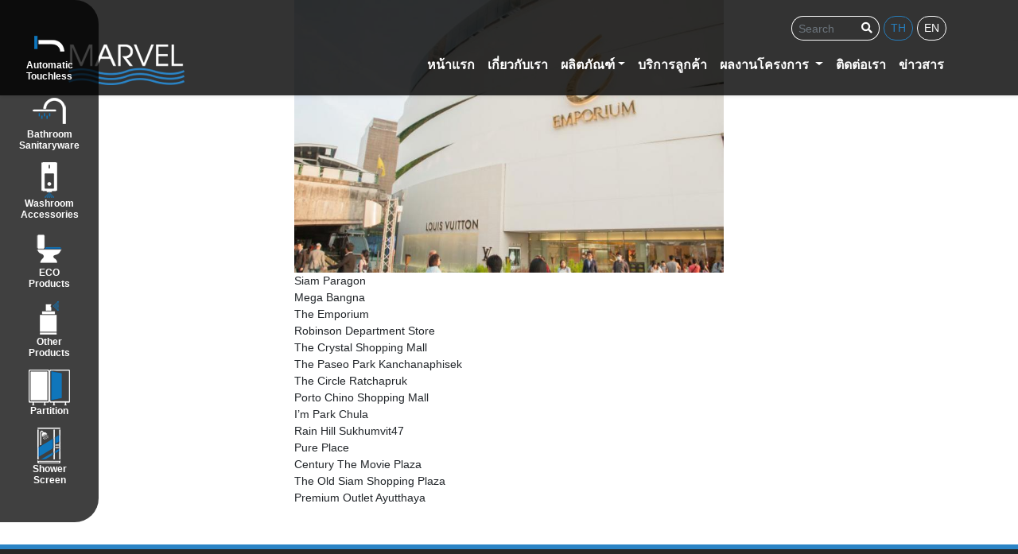

--- FILE ---
content_type: text/html; charset=UTF-8
request_url: https://www.marvelcompany.com/portfolio/the-emporium.html
body_size: 6347
content:
<!DOCTYPE html>
<html lang="th">

<head>
    <meta charset="UTF-8">
    <meta name="viewport" content="width=device-width,minimum-scale=1,initial-scale=1">
    <meta http-equiv="X-UA-Compatible" content="ie=edge">
    <title>Project Portfolio ห้างสรรพสินค้า The Emporium</title>
    <meta name=generator content="by http://iheredesign.com">
<link rel=alternate type="application/rss+xml" title="เมนู เครื่องเป่ามือ โปรโมชั่น ลดพิเศษ แจกทอง ก๊อกน้ำอัตโนมัติ hand dryer เป่ามือ เครื่องเป่ามือ ฟลัชวาล์วอัตโนมัติ เครื่องเป่ามืออัตโนมัติ Automatic handdryer เครื่องพ่นแอลกอฮอล์ โถชักโครก อ่างล้างหน้า ก๊อกน้ำ สุขภัณฑ์" href="https://www.marvelcompany.com/menu.rss">
<link rel=alternate type="application/rss+xml" title="ข่าวสาร" href="https://www.marvelcompany.com/news.rss">
<link rel=alternate type="application/rss+xml" title="Portfolio" href="https://www.marvelcompany.com/portfolio.rss">
<link rel=alternate type="application/rss+xml" title="Bathroom" href="https://www.marvelcompany.com/bathroom.rss">
<link rel=alternate type="application/rss+xml" title="Automatic" href="https://www.marvelcompany.com/automatic.rss">
<link rel=alternate type="application/rss+xml" title="Cleaning" href="https://www.marvelcompany.com/cleaning.rss">
<link rel=alternate type="application/rss+xml" title="Electric" href="https://www.marvelcompany.com/electric.rss">
<link rel=alternate type="application/rss+xml" title="Portfolios" href="https://www.marvelcompany.com/portfolios.rss">
<link rel=alternate type="application/rss+xml" title="Washroom" href="https://www.marvelcompany.com/washroom.rss">
<link rel=alternate type="application/rss+xml" title="Ecoproducts" href="https://www.marvelcompany.com/ecoproducts.rss">
<link rel=alternate type="application/rss+xml" title="Otherproducts" href="https://www.marvelcompany.com/otherproducts.rss">
<link rel=alternate type="application/rss+xml" title="Partition" href="https://www.marvelcompany.com/partition.rss">
<link rel=alternate type="application/rss+xml" title="Showerscreen" href="https://www.marvelcompany.com/showerscreen.rss">
<meta name=google-site-verification content="NASzaHZfNtSa9JxdfvxbywlINDluL3HgQLImaLPzGpo">
<meta name=description content="Siam Paragon Mega Bangna The Emporium Robinson Department Store The Crystal Shopping Mall The Paseo Park Kanchanaphisek The Circle Ratchapruk Porto Chino Shopping Mall I rsquo;m Park Chula Rain Hill Sukhumvit47 Pure Place Century The Movie Plaza The Old Siam Shopping Plaza Premium Outlet Ayutthaya">
<meta name=keywords content="The Emporium">
<link rel=image_src href="https://www.marvelcompany.com/datas/document/picture-21-62.jpg">
<meta property="og:image" content="https://www.marvelcompany.com/datas/document/picture-21-62.jpg">
<meta property="og:url" content="https://www.marvelcompany.com/portfolio/the-emporium.html">
<meta property="og:title" content="{LNG_PORTFOLIO} ห้างสรรพสินค้า The Emporium">
<meta property="og:site_name" content="เครื่องเป่ามือ โปรโมชั่น ลดพิเศษ แจกทอง ก๊อกน้ำอัตโนมัติ hand dryer เป่ามือ เครื่องเป่ามือ ฟลัชวาล์วอัตโนมัติ เครื่องเป่ามืออัตโนมัติ Automatic handdryer เครื่องพ่นแอลกอฮอล์ โถชักโครก อ่างล้างหน้า ก๊อกน้ำ สุขภัณฑ์">
<meta property="og:type" content="article">

    <link rel="apple-touch-icon" sizes="57x57" href="https://www.marvelcompany.com/favicon/apple-icon-57x57.png">
    <link rel="apple-touch-icon" sizes="60x60" href="https://www.marvelcompany.com/favicon/apple-icon-60x60.png">
    <link rel="apple-touch-icon" sizes="72x72" href="https://www.marvelcompany.com/favicon/apple-icon-72x72.png">
    <link rel="apple-touch-icon" sizes="76x76" href="https://www.marvelcompany.com/favicon/apple-icon-76x76.png">
    <link rel="apple-touch-icon" sizes="114x114" href="https://www.marvelcompany.com/favicon/apple-icon-114x114.png">
    <link rel="apple-touch-icon" sizes="120x120" href="https://www.marvelcompany.com/favicon/apple-icon-120x120.png">
    <link rel="apple-touch-icon" sizes="144x144" href="https://www.marvelcompany.com/favicon/apple-icon-144x144.png">
    <link rel="apple-touch-icon" sizes="152x152" href="https://www.marvelcompany.com/favicon/apple-icon-152x152.png">
    <link rel="apple-touch-icon" sizes="180x180" href="https://www.marvelcompany.com/favicon/apple-icon-180x180.png">
    <link rel="icon" type="image/png" sizes="192x192"  href="https://www.marvelcompany.com/favicon/android-icon-192x192.png">
    <link rel="icon" type="image/png" sizes="32x32" href="https://www.marvelcompany.com/favicon/favicon-32x32.png">
    <link rel="icon" type="image/png" sizes="96x96" href="https://www.marvelcompany.com/favicon/favicon-96x96.png">
    <link rel="icon" type="image/png" sizes="16x16" href="https://www.marvelcompany.com/favicon/favicon-16x16.png">
    <link rel="manifest" href="https://www.marvelcompany.com/favicon/manifest.json">
    <meta name="msapplication-TileColor" content="#ffffff">
    <meta name="msapplication-TileImage" content="https://www.marvelcompany.com/favicon/ms-icon-144x144.png">
    <meta name="theme-color" content="#ffffff">

    <link rel="stylesheet" href="https://www.marvelcompany.com/theme/marvel/asset/uikit-3.2.2/dist/css/uikit.css?v=20200220">
    <link rel="stylesheet" href="https://www.marvelcompany.com/theme/marvel/asset/bootstrap/css/bootstrap.css?v=20200220">
    <link rel="stylesheet" href="https://www.marvelcompany.com/theme/marvel/asset/fontawesome/css/all.min.css?v=20200220">
    <link rel="stylesheet" href="https://www.marvelcompany.com/theme/marvel/asset/swiper/package/css/swiper.css?v=20200220">

    <link rel="stylesheet" href="https://www.marvelcompany.com/theme/marvel/css.css?v=20200220">
    <link rel="stylesheet" href="https://www.marvelcompany.com/theme/marvel/css/style.css?v=20200220">


    <script src="https://www.marvelcompany.com/theme/marvel/js/modernizr.js?v=20200220"></script>
    <script src="https://www.marvelcompany.com/theme/marvel/js/jquery.min.js?v=20200220"></script>
    <script src="https://www.marvelcompany.com/theme/marvel/js/lazyload.min.js?v=20200220"></script>
    <script src="https://www.marvelcompany.com/theme/marvel/asset/bootstrap/js/bootstrap.min.js?v=20200220"></script>
    <script src="https://www.marvelcompany.com/theme/marvel/asset/swiper/package/js/swiper.min.js?v=20200220"></script>
    <script src="https://www.marvelcompany.com/theme/marvel/asset/swiper/swiper.thumbnails.js?v=20200220"></script>

    <script src="https://www.marvelcompany.com/theme/marvel/asset/uikit-3.2.2/dist/js/uikit.min.js?v=20200220" defer="defer"></script>
    <script src="https://www.marvelcompany.com/theme/marvel/asset/uikit-3.2.2/dist/js/uikit-icons.min.js?v=20200220" defer="defer"></script>

    <script src="https://www.marvelcompany.com/theme/marvel/js/jquery.js?v=20200220"></script>
    <script src="https://www.marvelcompany.com/theme/marvel/js/main.js?v=20200220"></script>
    

    <script>window.FIRST_MODULE = "home";
changeLanguage("th,en");</script>
    
    <script>(function(w,d,s,l,i){w[l]=w[l]||[];w[l].push({'gtm.start':
    new Date().getTime(),event:'gtm.js'});var f=d.getElementsByTagName(s)[0],
    j=d.createElement(s),dl=l!='dataLayer'?'&l='+l:'';j.async=true;j.src=
    'https://www.googletagmanager.com/gtm.js?id='+i+dl;f.parentNode.insertBefore(j,f);
    })(window,document,'script','dataLayer','GTM-TQ745TC');</script>
    
</head>

<body>

    

    
    <noscript>
        <iframe src="https://www.googletagmanager.com/ns.html?id=GTM-TQ745TC" height="0" width="0" style="display:none;visibility:hidden"></iframe>
    </noscript>
    
    <div class="topmenu bg-dark">
        <div class="container">
            <div class="row">
                <div class="col"></div>
                <div class="col-auto">
                    <form id="search-form" class="form-inline" method="get" action="https://www.marvelcompany.com/search.html" enctype="application/x-www-form-urlencoded" style="width: 200px;">
                        <label for="q" class="sr-only">Search</label>
                        <div class="form-group">
                            <input type="text" class="form-control form-control-sm" name="q" placeholder="Search">
                        </div>
                        <div class="form-group">
                            <button type="submit" class="btn btn-primary btn-sm"><i class="fas fa-search"></i></button>
                        </div>
                        

                        <div class="form-group">
                            <a id="lang_th" class="text-uppercase languages active" title="th" href="index.php?lang=th">th</a><a id="lang_en" class="text-uppercase languages" title="en" href="index.php?lang=en">en</a>
                        </div>
                    </form>
                </div>
            </div>
        </div>
    </div>
    <nav class="mainmenu navbar navbar-expand-lg navbar-dark bg-dark shadow-sm">
        <div class="container">
            <a class="navbar-brand" href="https://www.marvelcompany.com/"><img src="https://www.marvelcompany.com/datas/image/logo.png" class="img-fluid lazy" alt="MARVEL LOGO"></a>
            <a href="#" class="navbar-brand font-weight-bold d-block d-lg-none"></a>
            <button type="button" data-toggle="collapse" data-target="#navbarContent" aria-controls="navbars" aria-expanded="false" aria-label="Toggle navigation" class="navbar-toggler">
                <span class="navbar-toggler-icon"></span>
            </button>
            <div id="navbarContent" class="collapse navbar-collapse">
                <ul class="navbar-nav ml-auto">
                    
                    <li class="nav-item"><a href="https://www.marvelcompany.com/" class="nav-link">หน้าแรก</a></li>
                    <li class="nav-item"><a href="https://www.marvelcompany.com/aboutus.html" class="nav-link ">เกี่ยวกับเรา</a></li>
                    <li class="nav-item dropdown megamenu"><a id="megamneu" href="https://www.marvelcompany.com/products.html" aria-haspopup="true" aria-expanded="false" class="nav-link dropdown-toggle ">ผลิตภัณฑ์</a>
                        <div aria-labelledby="megamneu" class="dropdown-menu border-0 p-0 m-0">
                            <div class="container">
                                <div class="row bg-blue rounded-0 m-0 shadow-sm">
                                    <div class="col-12">
                                        <div class="p-4">
                                            <div class="row">
                                                <div class="col-lg col-sm-12 mb-4">
                                                    <h2 class="fs-16 fw-7">สุขภัณฑ์อัตโนมัติไร้สัมผัส</h2>
                                                    <ul class="list-unstyled">
                                                        <li class="nav-item"><a href="https://www.marvelcompany.com/automatic/19.html" class="nav-link text-small pb-0 ">สินค้าใหม่ ก๊อกน้ำอัตโนมัติ เครื่องเป่ามือ</a></li><li class="nav-item"><a href="https://www.marvelcompany.com/automatic/2.html" class="nav-link text-small pb-0 ">ก๊อกน้ำอัตโนมัติ</a></li><li class="nav-item"><a href="https://www.marvelcompany.com/automatic/1.html" class="nav-link text-small pb-0 ">ก๊อกน้ำและเครื่องจ่ายสบู่อัตโนมัติ</a></li><li class="nav-item"><a href="https://www.marvelcompany.com/automatic/3.html" class="nav-link text-small pb-0 ">ก๊อกน้ำอัตโนมัติแบบติดผนัง</a></li><li class="nav-item"><a href="https://www.marvelcompany.com/automatic/4.html" class="nav-link text-small pb-0 ">ฟลัชวาล์วอัตโนมัติ</a></li><li class="nav-item"><a href="https://www.marvelcompany.com/automatic/5.html" class="nav-link text-small pb-0 ">เครื่องตั้งเวลาเปิดปิดอัตโนมัติ</a></li><li class="nav-item"><a href="https://www.marvelcompany.com/automatic/6.html" class="nav-link text-small pb-0 ">โถปัสสาวะชายอัตโนมัติ</a></li><li class="nav-item"><a href="https://www.marvelcompany.com/automatic/7.html" class="nav-link text-small pb-0 ">เครื่องเป่ามืออัตโนมัติ</a></li><li class="nav-item"><a href="https://www.marvelcompany.com/automatic/8.html" class="nav-link text-small pb-0 ">เครื่องเป่ามือพลังแรงลม 1 ทิศทาง</a></li><li class="nav-item"><a href="https://www.marvelcompany.com/automatic/9.html" class="nav-link text-small pb-0 ">เครื่องเป่ามือพลังแรงลม 2 ทิศทาง</a></li><li class="nav-item"><a href="https://www.marvelcompany.com/automatic/10.html" class="nav-link text-small pb-0 ">เครื่องเป่าผม</a></li><li class="nav-item"><a href="https://www.marvelcompany.com/automatic/11.html" class="nav-link text-small pb-0 ">เครื่องกดสบู่อัตโนมัติ</a></li><li class="nav-item"><a href="https://www.marvelcompany.com/automatic/12.html" class="nav-link text-small pb-0 ">เครื่องพ่นแอลกอฮอล์อัตโนมัติ</a></li><li class="nav-item"><a href="https://www.marvelcompany.com/automatic/17.html" class="nav-link text-small pb-0 ">เครื่องจ่ายแอลกอฮอล์อัตโนมัติ</a></li><li class="nav-item"><a href="https://www.marvelcompany.com/automatic/13.html" class="nav-link text-small pb-0 ">เครื่องจ่ายน้ำยาฆ่าเชื้ออัตโนมัติ</a></li><li class="nav-item"><a href="https://www.marvelcompany.com/automatic/14.html" class="nav-link text-small pb-0 ">เครื่องพ่นสเปรย์น้ำหอมอัตโนมัติ</a></li><li class="nav-item"><a href="https://www.marvelcompany.com/automatic/15.html" class="nav-link text-small pb-0 ">เครื่องจ่ายกระดาษเช็ดมืออัตโนมัติ</a></li><li class="nav-item"><a href="https://www.marvelcompany.com/automatic/16.html" class="nav-link text-small pb-0 ">ถังขยะอัตโนมัติ (สแตนเลส)</a></li><li class="nav-item"><a href="https://www.marvelcompany.com/automatic/18.html" class="nav-link text-small pb-0 ">อุปกรณ์ห้องน้ำซ่อนหลังกระจก</a></li>
                                                    </ul>
                                                </div>
                                                <div class="col-lg col-sm-12 mb-4">
                                                    <h2 class="fs-16 fw-7">เครื่องสุขภัณฑ์สำหรับห้องน้ำ</h2>
                                                    <ul class="list-unstyled">
                                                        <li class="nav-item"><a href="https://www.marvelcompany.com/bathroom/1.html" class="nav-link text-small pb-0 ">โถชักโครกเซรามิก</a></li><li class="nav-item"><a href="https://www.marvelcompany.com/bathroom/2.html" class="nav-link text-small pb-0 ">โถสุขภัณฑ์อัตโนมัติ, ฝารองนั่งแบบใช้ไฟฟ้าและไม่ใช้ไฟฟ้า</a></li><li class="nav-item"><a href="https://www.marvelcompany.com/bathroom/20.html" class="nav-link text-small pb-0 ">ฝารองนั่งโถสุขภัณฑ์</a></li><li class="nav-item"><a href="https://www.marvelcompany.com/bathroom/3.html" class="nav-link text-small pb-0 ">อ่างล้างหน้าเซรามิก</a></li><li class="nav-item"><a href="https://www.marvelcompany.com/bathroom/4.html" class="nav-link text-small pb-0 ">โถปัสสาวะชาย</a></li><li class="nav-item"><a href="https://www.marvelcompany.com/bathroom/21.html" class="nav-link text-small pb-0 ">ตู้เฟอร์นิเจอร์ใต้อ่างล้างหน้า</a></li><li class="nav-item"><a href="https://www.marvelcompany.com/bathroom/5.html" class="nav-link text-small pb-0 ">ก๊อกเดี่ยว</a></li><li class="nav-item"><a href="https://www.marvelcompany.com/bathroom/6.html" class="nav-link text-small pb-0 ">ก๊อกผสม</a></li><li class="nav-item"><a href="https://www.marvelcompany.com/bathroom/7.html" class="nav-link text-small pb-0 ">ก๊อกกดหยุด</a></li><li class="nav-item"><a href="https://www.marvelcompany.com/bathroom/8.html" class="nav-link text-small pb-0 ">ก๊อกอเนกประสงค์</a></li><li class="nav-item"><a href="https://www.marvelcompany.com/bathroom/9.html" class="nav-link text-small pb-0 ">ฟลัชวาล์ว</a></li><li class="nav-item"><a href="https://www.marvelcompany.com/bathroom/10.html" class="nav-link text-small pb-0 ">ฝักบัวสายอ่อน</a></li><li class="nav-item"><a href="https://www.marvelcompany.com/bathroom/11.html" class="nav-link text-small pb-0 ">ฝักบัวก้านแข็ง</a></li><li class="nav-item"><a href="https://www.marvelcompany.com/bathroom/12.html" class="nav-link text-small pb-0 ">ชุดราวเลื่อน</a></li><li class="nav-item"><a href="https://www.marvelcompany.com/bathroom/13.html" class="nav-link text-small pb-0 ">เรนชาวเวอร์</a></li><li class="nav-item"><a href="https://www.marvelcompany.com/bathroom/14.html" class="nav-link text-small pb-0 ">ชุดฉีดชำระพร้อมสายและขอแขวน</a></li><li class="nav-item"><a href="https://www.marvelcompany.com/bathroom/22.html" class="nav-link text-small pb-0 ">สินค้าสแตนเลส</a></li><li class="nav-item"><a href="https://www.marvelcompany.com/bathroom/15.html" class="nav-link text-small pb-0 ">สะดืออ่างล้างหน้า</a></li><li class="nav-item"><a href="https://www.marvelcompany.com/bathroom/16.html" class="nav-link text-small pb-0 ">ท่อน้ำทิ้ง</a></li><li class="nav-item"><a href="https://www.marvelcompany.com/bathroom/17.html" class="nav-link text-small pb-0 ">วาล์วเปิด-ปิดน้ำ</a></li><li class="nav-item"><a href="https://www.marvelcompany.com/bathroom/18.html" class="nav-link text-small pb-0 ">สายน้ำดี</a></li><li class="nav-item"><a href="https://www.marvelcompany.com/bathroom/19.html" class="nav-link text-small pb-0 ">ตะแกรงกันกลิ่น</a></li>
                                                    </ul>
                                                </div>
                                                <div class="col-lg col-sm-12 mb-4">
                                                    <h2 class="fs-16 fw-7">อุปกรณ์เสริมสำหรับห้องน้ำ</h2>
                                                    <ul class="list-unstyled">
                                                        <li class="nav-item"><a href="https://www.marvelcompany.com/washroom/1.html" class="nav-link text-small pb-0 ">ที่ใส่กระดาษเช็ดมือพร้อมถังขยะ</a></li><li class="nav-item"><a href="https://www.marvelcompany.com/washroom/2.html" class="nav-link text-small pb-0 ">ที่ใส่กระดาษชำระ</a></li><li class="nav-item"><a href="https://www.marvelcompany.com/washroom/3.html" class="nav-link text-small pb-0 ">ถังขยะสแตนเลส</a></li><li class="nav-item"><a href="https://www.marvelcompany.com/washroom/4.html" class="nav-link text-small pb-0 ">อุปกรณ์สแตนเลสในห้องน้ำ</a></li><li class="nav-item"><a href="https://www.marvelcompany.com/washroom/5.html" class="nav-link text-small pb-0 ">อุปกรณ์เซรามิกในห้องน้ำ</a></li><li class="nav-item"><a href="https://www.marvelcompany.com/washroom/6.html" class="nav-link text-small pb-0 ">ที่กดสบู่</a></li><li class="nav-item"><a href="https://www.marvelcompany.com/washroom/11.html" class="nav-link text-small pb-0 ">อุปกรณ์พลาสติกในห้องน้ำ</a></li><li class="nav-item"><a href="https://www.marvelcompany.com/washroom/7.html" class="nav-link text-small pb-0 ">กระจกส่องหน้า</a></li><li class="nav-item"><a href="https://www.marvelcompany.com/washroom/8.html" class="nav-link text-small pb-0 ">ราวทรงตัว</a></li><li class="nav-item"><a href="https://www.marvelcompany.com/washroom/9.html" class="nav-link text-small pb-0 ">ราวทรงตัวหุ้มไนล่อน</a></li><li class="nav-item"><a href="https://www.marvelcompany.com/washroom/10.html" class="nav-link text-small pb-0 ">ถาดรองเปลี่ยนผ้าอ้อมเด็ก</a></li>
                                                    </ul>
                                                </div>
                                                <div class="col-lg col-sm-12 mb-4">
                                                    <h2 class="fs-16 fw-7">สุขภัณฑ์รักษ์น้ำ</h2>
                                                    <ul class="list-unstyled">
                                                        <li class="nav-item"><a href="https://www.marvelcompany.com/ecoproducts/1.html" class="nav-link text-small pb-0 ">สุขภัณฑ์รักษ์น้ำ</a></li>
                                                    </ul>
                                                </div>
                                                <div class="col-lg col-sm-12 mb-4">
                                                    <h2 class="fs-16 fw-7">ผลิตภัณฑ์อื่นๆ</h2>
                                                    <ul class="list-unstyled">
                                                        <li class="nav-item"><a href="https://www.marvelcompany.com/otherproducts/5.html" class="nav-link text-small pb-0 ">ปุ่มทางเดินคนตาบอด</a></li><li class="nav-item"><a href="https://www.marvelcompany.com/otherproducts/1.html" class="nav-link text-small pb-0 ">เครื่องดักแมลง</a></li><li class="nav-item"><a href="https://www.marvelcompany.com/otherproducts/2.html" class="nav-link text-small pb-0 ">แอลกอฮอล์ น้ำยาฆ่าเชื้อ</a></li><li class="nav-item"><a href="https://www.marvelcompany.com/otherproducts/3.html" class="nav-link text-small pb-0 ">สเปรย์น้ำหอมปรับอากาศ</a></li><li class="nav-item"><a href="https://www.marvelcompany.com/otherproducts/4.html" class="nav-link text-small pb-0 ">รีโมทปรับระยะเซ็นเซอร์</a></li>
                                                    </ul>
                                                </div>
                                                <div class="col-lg col-sm-12 mb-4">
                                                    <h2 class="fs-16 fw-7">พาทิชั่น</h2>
                                                    <ul class="list-unstyled">
                                                        <li class="nav-item"><a href="https://www.marvelcompany.com/partition/1.html" class="nav-link text-small pb-0 ">HPL (High Pressure Laminate)</a></li><li class="nav-item"><a href="https://www.marvelcompany.com/partition/2.html" class="nav-link text-small pb-0 ">MFF (Melamine Face Foam)</a></li><li class="nav-item"><a href="https://www.marvelcompany.com/partition/3.html" class="nav-link text-small pb-0 ">อุปกรณ์ต่าง ๆ</a></li>
                                                    </ul>
                                                </div>
                                                <div class="col-lg col-sm-12 mb-4">
                                                    <h2 class="fs-16 fw-7">ฉากกั้นห้องน้ำ</h2>
                                                    <ul class="list-unstyled">
                                                        <li class="nav-item"><a href="https://www.marvelcompany.com/showerscreen/1.html" class="nav-link text-small pb-0 ">บานสวิง</a></li><li class="nav-item"><a href="https://www.marvelcompany.com/showerscreen/2.html" class="nav-link text-small pb-0 ">บานเลื่อน</a></li><li class="nav-item"><a href="https://www.marvelcompany.com/showerscreen/3.html" class="nav-link text-small pb-0 ">บานเลื่อนเปลือย</a></li><li class="nav-item"><a href="https://www.marvelcompany.com/showerscreen/4.html" class="nav-link text-small pb-0 ">บานฟิกซ์เดี่ยว</a></li><li class="nav-item"><a href="https://www.marvelcompany.com/showerscreen/5.html" class="nav-link text-small pb-0 ">อุปกรณ์ต่าง ๆ</a></li>
                                                    </ul>
                                                </div>
                                            </div>
                                        </div>
                                    </div>
                                </div>
                            </div>
                        </div>
                    </li>
                    <li class="nav-item"><a href="https://www.marvelcompany.com/customercare.html" class="nav-link ">บริการลูกค้า</a></li>
                    <li class="nav-item dropdown">
                        <a class="nav-link dropdown-toggle" href="#" id="reference" role="button" data-toggle="dropdown" aria-haspopup="true" aria-expanded="false">
                            ผลงานโครงการ
                        </a>
                        <div class="dropdown-menu bg-blue border-radius-0" aria-labelledby="reference">
                            <a class="dropdown-item" href="https://www.marvelcompany.com/portfolios.html">ผลงานพิเศษ</a>
                            <a class="dropdown-item" href="https://www.marvelcompany.com/portfolio.html">ผลงานทั่วไป</a>
                        </div>
                    </li>
                    <li class="nav-item"><a href="https://www.marvelcompany.com/contactus.html" class="nav-link ">ติดต่อเรา</a></li>
                    <li class="nav-item"><a href="https://www.marvelcompany.com/news.html" class="nav-link ">ข่าวสาร</a></li>
                </ul>
            </div>
        </div>
    </nav>

    <div id="document-view" class="main">
    <div class="container">
        <div class="row">
            <div class="col-md-6 offset-md-3 mb-5">
                <img src="https://www.marvelcompany.com/datas/document/picture-21-62.jpg" class="img-fluid" alt="">
                Siam Paragon<br>
Mega Bangna<br>
The Emporium<br>
Robinson Department Store<br>
The Crystal Shopping Mall<br>
The Paseo Park Kanchanaphisek<br>
The Circle Ratchapruk<br>
Porto Chino Shopping Mall<br>
I&rsquo;m Park Chula<br>
Rain Hill Sukhumvit47<br>
Pure Place<br>
Century The Movie Plaza<br>
The Old Siam Shopping Plaza<br>
Premium Outlet Ayutthaya
            </div>
        </div>
    </div>
</div>


    <script type="application/ld+json">
        {
            "@context": "http://schema.org",
            "@type": "NewsArticle",
            "mainEntityOfPage": {
                "@type": "WebPage",
                "@id": "https://www.marvelcompany.com/portfolio/the-emporium.html"
            },
            "headline": "The Emporium",
            "image": [
                "{IMG}"
            ],
            "datePublished": "2020-03-18T00:00:00+0700",
            "dateModified": "2020-03-18T17:47:40+0700",
            "author": {
                "@type": "Person",
                "name": "Admin"
            },
            "publisher": {
                "@type": "Organization",
                "name": "บริษัท มาร์เวล เทคโนโลยี จำกัด",
                "logo": {
                    "@type": "ImageObject",
                    "url": "https://www.marvelcompany.com/datas/image/logo.png"
                }
            },
            "description": "Siam Paragon Mega Bangna The Emporium Robinson Department Store The Crystal Shopping Mall The Paseo Park Kanchanaphisek The Circle Ratchapruk Porto Chino Shopping Mall I rsquo;m Park Chula Rain Hill Sukhumvit47 Pure Place Century The Movie Plaza The Old Siam Shopping Plaza Premium Outlet Ayutthaya"
        }
    </script>

    <footer>
        <div class="footer-1">
            <div class="container">
                <div class="row">
                    <div class="col-md-2">
                        <img src="https://www.marvelcompany.com/datas/image/logomini.png" class="img-fluid lazy" alt="LOGO">
                    </div>
                    <div class="col-md-6">
                        <address>
                            บริษัท มาร์เวล เทคโนโลยี จำกัด (สำนักงานใหญ่)<br>
                            <strong>ที่อยู่.</strong> 8,10 ซอยติวานนท์ 14 ต.ตลาดขวัญ อ.เมืองนนทบุรี จ.นนทบุรี 11000
                        </address>
                        <p>
                            <strong>โทร.</strong> 0-2978-5650-2 <strong>อีเมล์.</strong> sales@marvelcompany.com<br>
                            www.marvelcompany.com
                        </p>
                        <p>
                            <strong>ศูนย์รับเรื่อง.</strong> 081-444-4111, 091-119-8295
                        </p>
                        <p>
                            <strong>ศูนย์รับเรื่อง.</strong> 091-119-8303, 091-119-8292, 091-120-2557
                        </p>
                    </div>
                    <div class="col-md-4">
                        <ul class="list-unstyled line-id">
                            <li>
                                <img src="https://marvelcompany.com/theme/marvel/img/iiccoonn-lineeeee.png" class="img-fluid lazy" alt="Line QR">
                            </li>
                            <li>
                                <strong>Line ID</strong><br>
                                <a href="https://line.me/ti/p/~marvel-company">marvel-company</a>
                            </li>
                            <br><br><br><li>
                                <img src="https://marvelcompany.com/theme/marvel/img/iiccoonn-faceboooook.png" class="img-fluid lazy" alt="Line QR"><br>
                            </li>
                            <li>
                                <strong>Facebook</strong><br>
                                <a href="https://www.facebook.com/pages/category/Merchandising-Service/Marvel-Technology-Thailand-100103985028785/">Marvel Technology Thailand</a>
                            </li>
                            <br><br><br><li>
                                <img src="https://marvelcompany.com/theme/marvel/img/iiccoonn-iigg.png" class="img-fluid lazy" alt="Line QR">
                            </li>
                            <li>
                                <strong>Instagram</strong><br>
                                <a href="https://www.instagram.com/marveltechnology_thailand/">Marvel Technology Thailand</a>
                            </li>
                        </ul>
                    </div>
                </div>
            </div>
        </div>
        <div class="footer-2">
            <div class="container">
                <div class="row">
                    <div class="col-md-12 text-center">
                        Copyright © 2019 MARVEL COMPANY
                    </div>
                </div>
            </div>
        </div>
    </footer>

    <div class="switcher-wrapper">
        <ul class="list-unstyled">
            <li class="active">
                <h3 class="fs-12">
                    <i class="icon icon-p-1"></i>
                    <strong>Automatic</strong> Touchless
                </h3>
                <div class="wrap-popup column2">
                    <div class="popup" style="display: none;">
                        <div class="row">
                            <div class="col-md-12">
                                <h3 class="fs-12"><strong>สุขภัณฑ์อัตโนมัติไร้สัมผัส</strong></h3>
                                <ul class="list-unstyled">
                                    <li><a href="https://www.marvelcompany.com/automatic/19.html">สินค้าใหม่</a></li><li><a href="https://www.marvelcompany.com/automatic/2.html">ก๊อกน้ำอัตโนมัติ</a></li><li><a href="https://www.marvelcompany.com/automatic/1.html">ก๊อกน้ำและเครื่องจ่ายสบู่อัตโนมัติ</a></li><li><a href="https://www.marvelcompany.com/automatic/3.html">ก๊อกน้ำอัตโนมัติแบบติดผนัง</a></li><li><a href="https://www.marvelcompany.com/automatic/4.html">ฟลัชวาล์วอัตโนมัติ</a></li><li><a href="https://www.marvelcompany.com/automatic/5.html">เครื่องตั้งเวลาเปิดปิดอัตโนมัติ</a></li><li><a href="https://www.marvelcompany.com/automatic/6.html">โถปัสสาวะชายอัตโนมัติ</a></li><li><a href="https://www.marvelcompany.com/automatic/7.html">เครื่องเป่ามืออัตโนมัติ</a></li><li><a href="https://www.marvelcompany.com/automatic/8.html">เครื่องเป่ามือพลังแรงลม 1 ทิศทาง</a></li><li><a href="https://www.marvelcompany.com/automatic/9.html">เครื่องเป่ามือพลังแรงลม 2 ทิศทาง</a></li><li><a href="https://www.marvelcompany.com/automatic/10.html">เครื่องเป่าผม</a></li><li><a href="https://www.marvelcompany.com/automatic/11.html">เครื่องกดสบู่อัตโนมัติ</a></li><li><a href="https://www.marvelcompany.com/automatic/12.html">เครื่องพ่นแอลกอฮอล์อัตโนมัติ</a></li><li><a href="https://www.marvelcompany.com/automatic/17.html">เครื่องจ่ายแอลกอฮอล์อัตโนมัติ</a></li><li><a href="https://www.marvelcompany.com/automatic/13.html">เครื่องจ่ายน้ำยาฆ่าเชื้ออัตโนมัติ</a></li><li><a href="https://www.marvelcompany.com/automatic/14.html">เครื่องพ่นสเปรย์น้ำหอมอัตโนมัติ</a></li><li><a href="https://www.marvelcompany.com/automatic/15.html">เครื่องจ่ายกระดาษเช็ดมืออัตโนมัติ</a></li><li><a href="https://www.marvelcompany.com/automatic/16.html">ถังขยะอัตโนมัติ (สแตนเลส)</a></li><li><a href="https://www.marvelcompany.com/automatic/18.html">อุปกรณ์ห้องน้ำซ่อนหลังกระจก</a></li>
                                </ul>
                            </div>
                        </div>
                    </div>
                </div>
            </li>
            <li>
                <h3 class="fs-12">
                    <i class="icon icon-p-2"></i>
                    <strong>Bathroom</strong> Sanitaryware
                </h3>
                <div class="wrap-popup column2">
                    <div class="popup" style="display: none;">
                        <div class="row">
                            <div class="col-md-12">
                                <h3 class="fs-12"><strong>เครื่องสุขภัณฑ์สำหรับห้องน้ำ</strong></h3>
                                <ul class="list-unstyled">
                                    <li><a href="https://www.marvelcompany.com/bathroom/1.html">โถสุขภัณฑ์เซรามิก</a></li><li><a href="https://www.marvelcompany.com/bathroom/2.html">โถสุขภัณฑ์อัตโนมัติ, ฝารองนั่งแบบใช้ไฟฟ้าและไม่ใช้ไฟฟ้า</a></li><li><a href="https://www.marvelcompany.com/bathroom/20.html">ฝารองนั่งโถสุขภัณฑ์</a></li><li><a href="https://www.marvelcompany.com/bathroom/3.html">อ่างล้างหน้าเซรามิก</a></li><li><a href="https://www.marvelcompany.com/bathroom/4.html">โถปัสสาวะชาย</a></li><li><a href="https://www.marvelcompany.com/bathroom/21.html">ตู้เฟอร์นิเจอร์ใต้อ่างล้างหน้า</a></li><li><a href="https://www.marvelcompany.com/bathroom/5.html">ก๊อกเดี่ยว</a></li><li><a href="https://www.marvelcompany.com/bathroom/6.html">ก๊อกผสม</a></li><li><a href="https://www.marvelcompany.com/bathroom/7.html">ก๊อกกดหยุด</a></li><li><a href="https://www.marvelcompany.com/bathroom/8.html">ก๊อกอเนกประสงค์</a></li><li><a href="https://www.marvelcompany.com/bathroom/9.html">ฟลัชวาล์ว</a></li><li><a href="https://www.marvelcompany.com/bathroom/10.html">ฝักบัวสายอ่อน</a></li><li><a href="https://www.marvelcompany.com/bathroom/11.html">ฝักบัวก้านแข็ง</a></li><li><a href="https://www.marvelcompany.com/bathroom/12.html">ชุดราวเลื่อน</a></li><li><a href="https://www.marvelcompany.com/bathroom/13.html">เรนชาวเวอร์</a></li><li><a href="https://www.marvelcompany.com/bathroom/14.html">ชุดฉีดชำระ</a></li><li><a href="https://www.marvelcompany.com/bathroom/22.html">สินค้าสแตนเลส</a></li><li><a href="https://www.marvelcompany.com/bathroom/15.html">สะดืออ่าง</a></li><li><a href="https://www.marvelcompany.com/bathroom/16.html">ท่อน้ำทิ้ง</a></li><li><a href="https://www.marvelcompany.com/bathroom/17.html">วาล์วเปิด-ปิดน้ำ</a></li><li><a href="https://www.marvelcompany.com/bathroom/18.html">สายน้ำดี</a></li><li><a href="https://www.marvelcompany.com/bathroom/19.html">ตะแกรงกันกลิ่น</a></li>
                                </ul>
                            </div>
                        </div>
                    </div>
                </div>
            </li>
            <li>
                <h3 class="fs-12">
                    <i class="icon icon-p-3"></i>
                    <strong>Washroom</strong> Accessories
                </h3>
                <div class="wrap-popup column2">
                    <div class="popup" style="display: none;">
                        <div class="row">
                            <div class="col-md-12">
                                <h3 class="fs-12"><strong>อุปกรณ์เสริมสำหรับห้องน้ำ</strong></h3>
                                <ul class="list-unstyled">
                                    <li><a href="https://www.marvelcompany.com/washroom/1.html">ที่ใส่กระดาษเช็ดมือพร้อมถังขยะ</a></li><li><a href="https://www.marvelcompany.com/washroom/2.html">ที่ใส่กระดาษชำระ</a></li><li><a href="https://www.marvelcompany.com/washroom/3.html">ถังขยะ</a></li><li><a href="https://www.marvelcompany.com/washroom/4.html">อุปกรณ์สแตนเลสในห้องน้ำ</a></li><li><a href="https://www.marvelcompany.com/washroom/5.html">อุปกรณ์เซรามิกในห้องน้ำ</a></li><li><a href="https://www.marvelcompany.com/washroom/6.html">ที่กดสบู่</a></li><li><a href="https://www.marvelcompany.com/washroom/11.html">อุปกรณ์พลาสติกในห้องน้ำ</a></li><li><a href="https://www.marvelcompany.com/washroom/7.html">กระจกส่องหน้า</a></li><li><a href="https://www.marvelcompany.com/washroom/8.html">ราวทรงตัว</a></li><li><a href="https://www.marvelcompany.com/washroom/9.html">ราวทรงตัวหุ้มไนล่อน</a></li><li><a href="https://www.marvelcompany.com/washroom/10.html">ถาดรองเปลี่ยนผ้าอ้อมเด็ก</a></li>
                                </ul>
                            </div>
                        </div>
                    </div>
                </div>
            </li>
            <li>
                <h3 class="fs-12">
                    <i class="icon icon-p-4"></i>
                    <strong>ECO</strong> Products
                </h3>
                <div class="wrap-popup column2">
                    <div class="popup" style="display: none;">
                        <div class="row">
                            <div class="col-md-12">
                                <h3 class="fs-12"><strong>สุขภัณฑ์รักษ์น้ำ</strong></h3>
                                <ul class="list-unstyled">
                                    <li><a href="https://www.marvelcompany.com/ecoproducts/1.html">สุขภัณฑ์รักษ์น้ำ</a></li>
                                </ul>
                            </div>
                        </div>
                    </div>
                </div>
            </li>
            <li>
                <h3 class="fs-12">
                    <i class="icon icon-p-5"></i>
                    <strong>Other</strong> Products
                </h3>
                <div class="wrap-popup column2">
                    <div class="popup" style="display: none;">
                        <div class="row">
                            <div class="col-md-12">
                                <h3 class="fs-12"><strong>ผลิตภัณฑ์อื่นๆ</strong></h3>
                                <ul class="list-unstyled">
                                    <li><a href="https://www.marvelcompany.com/otherproducts/5.html">ปุ่มทางเดินคนตาบอด</a></li><li><a href="https://www.marvelcompany.com/otherproducts/1.html">เครื่องดักแมลง</a></li><li><a href="https://www.marvelcompany.com/otherproducts/2.html">แอลกอฮอล์ น้ำยาฆ่าเชื้อ</a></li><li><a href="https://www.marvelcompany.com/otherproducts/3.html">สเปรย์น้ำหอมปรับอากาศ</a></li><li><a href="https://www.marvelcompany.com/otherproducts/4.html">รีโมทปรับระยะเซ็นเซอร์</a></li>
                                </ul>
                            </div>
                        </div>
                    </div>
                </div>
            </li>
            <li>
                <h3 class="fs-12">
                    <i class="icon icon-p-6"></i>
                    <strong>Partition</strong>
                </h3>
                <div class="wrap-popup column2">
                    <div class="popup" style="display: none;">
                        <div class="row">
                            <div class="col-md-12">
                                <h3 class="fs-12"><strong>พาทิชั่น</strong></h3>
                                <ul class="list-unstyled">
                                    <li><a href="https://www.marvelcompany.com/partition/1.html">HPL (High Pressure Laminate)</a></li><li><a href="https://www.marvelcompany.com/partition/2.html">MFF (Melamine Face Foam)</a></li><li><a href="https://www.marvelcompany.com/partition/3.html">อุปกรณ์ต่าง ๆ</a></li>
                                </ul>
                            </div>
                        </div>
                    </div>
                </div>
            </li>
            <li>
                <h3 class="fs-12">
                    <i class="icon icon-p-7"></i>
                    <strong>Shower</strong> Screen
                </h3>
                <div class="wrap-popup column2">
                    <div class="popup" style="display: none;">
                        <div class="row">
                            <div class="col-md-12">
                                <h3 class="fs-12"><strong>ฉากกั้นห้องน้ำ</strong></h3>
                                <ul class="list-unstyled">
                                    <li><a href="https://www.marvelcompany.com/showerscreen/1.html">บานสวิง</a></li><li><a href="https://www.marvelcompany.com/showerscreen/2.html">บานเลื่อน</a></li><li><a href="https://www.marvelcompany.com/showerscreen/3.html">บานเลื่อนเปลือย</a></li><li><a href="https://www.marvelcompany.com/showerscreen/4.html">บานฟิกซ์เดี่ยว</a></li><li><a href="https://www.marvelcompany.com/showerscreen/5.html">อุปกรณ์ต่าง ๆ</a></li>
                                </ul>
                            </div>
                        </div>
                    </div>
                </div>
            </li>
        </ul>
    </div>

    <script>
        Theme.init();
    </script>

    
</body>

</html>

--- FILE ---
content_type: application/javascript
request_url: https://www.marvelcompany.com/theme/marvel/js/modernizr.js?v=20200220
body_size: 10893
content:
/*! modernizr 3.6.0 (Custom Build) | MIT *
 * https://modernizr.com/download/?[base64] !*/
!function(e,t,n){function i(e,t){return typeof e===t}function r(){var e,t,n,r,o,a,s;for(var d in w)if(w.hasOwnProperty(d)){if(e=[],t=w[d],t.name&&(e.push(t.name.toLowerCase()),t.options&&t.options.aliases&&t.options.aliases.length))for(n=0;n<t.options.aliases.length;n++)e.push(t.options.aliases[n].toLowerCase());for(r=i(t.fn,"function")?t.fn():t.fn,o=0;o<e.length;o++)a=e[o],s=a.split("."),1===s.length?Modernizr[s[0]]=r:(!Modernizr[s[0]]||Modernizr[s[0]]instanceof Boolean||(Modernizr[s[0]]=new Boolean(Modernizr[s[0]])),Modernizr[s[0]][s[1]]=r),T.push((r?"":"no-")+s.join("-"))}}function o(e){var t=E.className,n=Modernizr._config.classPrefix||"";if(_&&(t=t.baseVal),Modernizr._config.enableJSClass){var i=new RegExp("(^|\\s)"+n+"no-js(\\s|$)");t=t.replace(i,"$1"+n+"js$2")}Modernizr._config.enableClasses&&(t+=" "+n+e.join(" "+n),_?E.className.baseVal=t:E.className=t)}function a(){return"function"!=typeof t.createElement?t.createElement(arguments[0]):_?t.createElementNS.call(t,"http://www.w3.org/2000/svg",arguments[0]):t.createElement.apply(t,arguments)}function s(e,t){return!!~(""+e).indexOf(t)}function d(t,n,i){var r;if("getComputedStyle"in e){r=getComputedStyle.call(e,t,n);var o=e.console;if(null!==r)i&&(r=r.getPropertyValue(i));else if(o){var a=o.error?"error":"log";o[a].call(o,"getComputedStyle returning null, its possible modernizr test results are inaccurate")}}else r=!n&&t.currentStyle&&t.currentStyle[i];return r}function l(e,t){return e-1===t||e===t||e+1===t}function c(e,t){if("object"==typeof e)for(var n in e)W(e,n)&&c(n,e[n]);else{e=e.toLowerCase();var i=e.split("."),r=Modernizr[i[0]];if(2==i.length&&(r=r[i[1]]),"undefined"!=typeof r)return Modernizr;t="function"==typeof t?t():t,1==i.length?Modernizr[i[0]]=t:(!Modernizr[i[0]]||Modernizr[i[0]]instanceof Boolean||(Modernizr[i[0]]=new Boolean(Modernizr[i[0]])),Modernizr[i[0]][i[1]]=t),o([(t&&0!=t?"":"no-")+i.join("-")]),Modernizr._trigger(e,t)}return Modernizr}function u(e){return e.replace(/([a-z])-([a-z])/g,function(e,t,n){return t+n.toUpperCase()}).replace(/^-/,"")}function p(){var e=t.body;return e||(e=a(_?"svg":"body"),e.fake=!0),e}function f(e,n,i,r){var o,s,d,l,c="modernizr",u=a("div"),f=p();if(parseInt(i,10))for(;i--;)d=a("div"),d.id=r?r[i]:c+(i+1),u.appendChild(d);return o=a("style"),o.type="text/css",o.id="s"+c,(f.fake?f:u).appendChild(o),f.appendChild(u),o.styleSheet?o.styleSheet.cssText=e:o.appendChild(t.createTextNode(e)),u.id=c,f.fake&&(f.style.background="",f.style.overflow="hidden",l=E.style.overflow,E.style.overflow="hidden",E.appendChild(f)),s=n(u,e),f.fake?(f.parentNode.removeChild(f),E.style.overflow=l,E.offsetHeight):u.parentNode.removeChild(u),!!s}function h(e,t){return function(){return e.apply(t,arguments)}}function m(e,t,n){var r;for(var o in e)if(e[o]in t)return n===!1?e[o]:(r=t[e[o]],i(r,"function")?h(r,n||t):r);return!1}function g(e){return e.replace(/([A-Z])/g,function(e,t){return"-"+t.toLowerCase()}).replace(/^ms-/,"-ms-")}function v(t,i){var r=t.length;if("CSS"in e&&"supports"in e.CSS){for(;r--;)if(e.CSS.supports(g(t[r]),i))return!0;return!1}if("CSSSupportsRule"in e){for(var o=[];r--;)o.push("("+g(t[r])+":"+i+")");return o=o.join(" or "),f("@supports ("+o+") { #modernizr { position: absolute; } }",function(e){return"absolute"==d(e,null,"position")})}return n}function y(e,t,r,o){function d(){c&&(delete H.style,delete H.modElem)}if(o=i(o,"undefined")?!1:o,!i(r,"undefined")){var l=v(e,r);if(!i(l,"undefined"))return l}for(var c,p,f,h,m,g=["modernizr","tspan","samp"];!H.style&&g.length;)c=!0,H.modElem=a(g.shift()),H.style=H.modElem.style;for(f=e.length,p=0;f>p;p++)if(h=e[p],m=H.style[h],s(h,"-")&&(h=u(h)),H.style[h]!==n){if(o||i(r,"undefined"))return d(),"pfx"==t?h:!0;try{H.style[h]=r}catch(y){}if(H.style[h]!=m)return d(),"pfx"==t?h:!0}return d(),!1}function b(e,t,n,r,o){var a=e.charAt(0).toUpperCase()+e.slice(1),s=(e+" "+O.join(a+" ")+a).split(" ");return i(t,"string")||i(t,"undefined")?y(s,t,r,o):(s=(e+" "+V.join(a+" ")+a).split(" "),m(s,t,n))}function x(e,t,i){return b(e,n,n,t,i)}var T=[],w=[],C={_version:"3.6.0",_config:{classPrefix:"",enableClasses:!0,enableJSClass:!0,usePrefixes:!0},_q:[],on:function(e,t){var n=this;setTimeout(function(){t(n[e])},0)},addTest:function(e,t,n){w.push({name:e,fn:t,options:n})},addAsyncTest:function(e){w.push({name:null,fn:e})}},Modernizr=function(){};Modernizr.prototype=C,Modernizr=new Modernizr;var k=e.CSS;Modernizr.addTest("cssescape",k?"function"==typeof k.escape:!1),Modernizr.addTest("focuswithin",function(){try{t.querySelector(":focus-within")}catch(e){return!1}return!0}),Modernizr.addTest("json","JSON"in e&&"parse"in JSON&&"stringify"in JSON),Modernizr.addTest("svg",!!t.createElementNS&&!!t.createElementNS("http://www.w3.org/2000/svg","svg").createSVGRect);var S="CSS"in e&&"supports"in e.CSS,z="supportsCSS"in e;Modernizr.addTest("supports",S||z),Modernizr.addTest("target",function(){var t=e.document;if(!("querySelectorAll"in t))return!1;try{return t.querySelectorAll(":target"),!0}catch(n){return!1}});var E=t.documentElement;Modernizr.addTest("cssall","all"in E.style),Modernizr.addTest("willchange","willChange"in E.style);var _="svg"===E.nodeName.toLowerCase();_||!function(e,t){function n(e,t){var n=e.createElement("p"),i=e.getElementsByTagName("head")[0]||e.documentElement;return n.innerHTML="x<style>"+t+"</style>",i.insertBefore(n.lastChild,i.firstChild)}function i(){var e=k.elements;return"string"==typeof e?e.split(" "):e}function r(e,t){var n=k.elements;"string"!=typeof n&&(n=n.join(" ")),"string"!=typeof e&&(e=e.join(" ")),k.elements=n+" "+e,l(t)}function o(e){var t=C[e[T]];return t||(t={},w++,e[T]=w,C[w]=t),t}function a(e,n,i){if(n||(n=t),g)return n.createElement(e);i||(i=o(n));var r;return r=i.cache[e]?i.cache[e].cloneNode():x.test(e)?(i.cache[e]=i.createElem(e)).cloneNode():i.createElem(e),!r.canHaveChildren||b.test(e)||r.tagUrn?r:i.frag.appendChild(r)}function s(e,n){if(e||(e=t),g)return e.createDocumentFragment();n=n||o(e);for(var r=n.frag.cloneNode(),a=0,s=i(),d=s.length;d>a;a++)r.createElement(s[a]);return r}function d(e,t){t.cache||(t.cache={},t.createElem=e.createElement,t.createFrag=e.createDocumentFragment,t.frag=t.createFrag()),e.createElement=function(n){return k.shivMethods?a(n,e,t):t.createElem(n)},e.createDocumentFragment=Function("h,f","return function(){var n=f.cloneNode(),c=n.createElement;h.shivMethods&&("+i().join().replace(/[\w\-:]+/g,function(e){return t.createElem(e),t.frag.createElement(e),'c("'+e+'")'})+");return n}")(k,t.frag)}function l(e){e||(e=t);var i=o(e);return!k.shivCSS||m||i.hasCSS||(i.hasCSS=!!n(e,"article,aside,dialog,figcaption,figure,footer,header,hgroup,main,nav,section{display:block}mark{background:#FF0;color:#000}template{display:none}")),g||d(e,i),e}function c(e){for(var t,n=e.getElementsByTagName("*"),r=n.length,o=RegExp("^(?:"+i().join("|")+")$","i"),a=[];r--;)t=n[r],o.test(t.nodeName)&&a.push(t.applyElement(u(t)));return a}function u(e){for(var t,n=e.attributes,i=n.length,r=e.ownerDocument.createElement(z+":"+e.nodeName);i--;)t=n[i],t.specified&&r.setAttribute(t.nodeName,t.nodeValue);return r.style.cssText=e.style.cssText,r}function p(e){for(var t,n=e.split("{"),r=n.length,o=RegExp("(^|[\\s,>+~])("+i().join("|")+")(?=[[\\s,>+~#.:]|$)","gi"),a="$1"+z+"\\:$2";r--;)t=n[r]=n[r].split("}"),t[t.length-1]=t[t.length-1].replace(o,a),n[r]=t.join("}");return n.join("{")}function f(e){for(var t=e.length;t--;)e[t].removeNode()}function h(e){function t(){clearTimeout(a._removeSheetTimer),i&&i.removeNode(!0),i=null}var i,r,a=o(e),s=e.namespaces,d=e.parentWindow;return!E||e.printShived?e:("undefined"==typeof s[z]&&s.add(z),d.attachEvent("onbeforeprint",function(){t();for(var o,a,s,d=e.styleSheets,l=[],u=d.length,f=Array(u);u--;)f[u]=d[u];for(;s=f.pop();)if(!s.disabled&&S.test(s.media)){try{o=s.imports,a=o.length}catch(h){a=0}for(u=0;a>u;u++)f.push(o[u]);try{l.push(s.cssText)}catch(h){}}l=p(l.reverse().join("")),r=c(e),i=n(e,l)}),d.attachEvent("onafterprint",function(){f(r),clearTimeout(a._removeSheetTimer),a._removeSheetTimer=setTimeout(t,500)}),e.printShived=!0,e)}var m,g,v="3.7.3",y=e.html5||{},b=/^<|^(?:button|map|select|textarea|object|iframe|option|optgroup)$/i,x=/^(?:a|b|code|div|fieldset|h1|h2|h3|h4|h5|h6|i|label|li|ol|p|q|span|strong|style|table|tbody|td|th|tr|ul)$/i,T="_html5shiv",w=0,C={};!function(){try{var e=t.createElement("a");e.innerHTML="<xyz></xyz>",m="hidden"in e,g=1==e.childNodes.length||function(){t.createElement("a");var e=t.createDocumentFragment();return"undefined"==typeof e.cloneNode||"undefined"==typeof e.createDocumentFragment||"undefined"==typeof e.createElement}()}catch(n){m=!0,g=!0}}();var k={elements:y.elements||"abbr article aside audio bdi canvas data datalist details dialog figcaption figure footer header hgroup main mark meter nav output picture progress section summary template time video",version:v,shivCSS:y.shivCSS!==!1,supportsUnknownElements:g,shivMethods:y.shivMethods!==!1,type:"default",shivDocument:l,createElement:a,createDocumentFragment:s,addElements:r};e.html5=k,l(t);var S=/^$|\b(?:all|print)\b/,z="html5shiv",E=!g&&function(){var n=t.documentElement;return!("undefined"==typeof t.namespaces||"undefined"==typeof t.parentWindow||"undefined"==typeof n.applyElement||"undefined"==typeof n.removeNode||"undefined"==typeof e.attachEvent)}();k.type+=" print",k.shivPrint=h,h(t),"object"==typeof module&&module.exports&&(module.exports=k)}("undefined"!=typeof e?e:this,t),Modernizr.addTest("audio",function(){var e=a("audio"),t=!1;try{t=!!e.canPlayType,t&&(t=new Boolean(t),t.ogg=e.canPlayType('audio/ogg; codecs="vorbis"').replace(/^no$/,""),t.mp3=e.canPlayType('audio/mpeg; codecs="mp3"').replace(/^no$/,""),t.opus=e.canPlayType('audio/ogg; codecs="opus"')||e.canPlayType('audio/webm; codecs="opus"').replace(/^no$/,""),t.wav=e.canPlayType('audio/wav; codecs="1"').replace(/^no$/,""),t.m4a=(e.canPlayType("audio/x-m4a;")||e.canPlayType("audio/aac;")).replace(/^no$/,""))}catch(n){}return t}),Modernizr.addTest("canvas",function(){var e=a("canvas");return!(!e.getContext||!e.getContext("2d"))}),Modernizr.addTest("multiplebgs",function(){var e=a("a").style;return e.cssText="background:url(https://),url(https://),red url(https://)",/(url\s*\(.*?){3}/.test(e.background)}),Modernizr.addTest("video",function(){var e=a("video"),t=!1;try{t=!!e.canPlayType,t&&(t=new Boolean(t),t.ogg=e.canPlayType('video/ogg; codecs="theora"').replace(/^no$/,""),t.h264=e.canPlayType('video/mp4; codecs="avc1.42E01E"').replace(/^no$/,""),t.webm=e.canPlayType('video/webm; codecs="vp8, vorbis"').replace(/^no$/,""),t.vp9=e.canPlayType('video/webm; codecs="vp9"').replace(/^no$/,""),t.hls=e.canPlayType('application/x-mpegURL; codecs="avc1.42E01E"').replace(/^no$/,""))}catch(n){}return t}),Modernizr.addTest("bgpositionshorthand",function(){var e=a("a"),t=e.style,n="right 10px bottom 10px";return t.cssText="background-position: "+n+";",t.backgroundPosition===n}),Modernizr.addTest("csspointerevents",function(){var e=a("a").style;return e.cssText="pointer-events:auto","auto"===e.pointerEvents}),Modernizr.addTest("cssremunit",function(){var e=a("a").style;try{e.fontSize="3rem"}catch(t){}return/rem/.test(e.fontSize)}),Modernizr.addTest("rgba",function(){var e=a("a").style;return e.cssText="background-color:rgba(150,255,150,.5)",(""+e.backgroundColor).indexOf("rgba")>-1}),Modernizr.addTest("preserve3d",function(){var t,n,i=e.CSS,r=!1;return i&&i.supports&&i.supports("(transform-style: preserve-3d)")?!0:(t=a("a"),n=a("a"),t.style.cssText="display: block; transform-style: preserve-3d; transform-origin: right; transform: rotateY(40deg);",n.style.cssText="display: block; width: 9px; height: 1px; background: #000; transform-origin: right; transform: rotateY(40deg);",t.appendChild(n),E.appendChild(t),r=n.getBoundingClientRect(),E.removeChild(t),r=r.width&&r.width<4)});var j={elem:a("modernizr")};Modernizr._q.push(function(){delete j.elem}),Modernizr.addTest("cssexunit",function(){var e,t=j.elem.style;try{t.fontSize="3ex",e=-1!==t.fontSize.indexOf("ex")}catch(n){e=!1}return e}),Modernizr.addTest("csschunit",function(){var e,t=j.elem.style;try{t.fontSize="3ch",e=-1!==t.fontSize.indexOf("ch")}catch(n){e=!1}return e});var P=C._config.usePrefixes?" -webkit- -moz- -o- -ms- ".split(" "):["",""];C._prefixes=P,Modernizr.addTest("cssgradients",function(){for(var e,t="background-image:",n="gradient(linear,left top,right bottom,from(#9f9),to(white));",i="",r=0,o=P.length-1;o>r;r++)e=0===r?"to ":"",i+=t+P[r]+"linear-gradient("+e+"left top, #9f9, white);";Modernizr._config.usePrefixes&&(i+=t+"-webkit-"+n);var s=a("a"),d=s.style;return d.cssText=i,(""+d.backgroundImage).indexOf("gradient")>-1}),Modernizr.addTest("csscalc",function(){var e="width:",t="calc(10px);",n=a("a");return n.style.cssText=e+P.join(t+e),!!n.style.length}),Modernizr.addTest("cubicbezierrange",function(){var e=a("a");return e.style.cssText=P.join("transition-timing-function:cubic-bezier(1,0,0,1.1); "),!!e.style.length}),Modernizr.addTest("opacity",function(){var e=a("a").style;return e.cssText=P.join("opacity:.55;"),/^0.55$/.test(e.opacity)}),Modernizr.addTest("csspositionsticky",function(){var e="position:",t="sticky",n=a("a"),i=n.style;return i.cssText=e+P.join(t+";"+e).slice(0,-e.length),-1!==i.position.indexOf(t)}),Modernizr.addTest("hsla",function(){var e=a("a").style;return e.cssText="background-color:hsla(120,40%,100%,.5)",s(e.backgroundColor,"rgba")||s(e.backgroundColor,"hsla")});var N=a("input"),R="autocomplete autofocus list placeholder max min multiple pattern required step".split(" "),B={};Modernizr.input=function(t){for(var n=0,i=t.length;i>n;n++)B[t[n]]=!!(t[n]in N);return B.list&&(B.list=!(!a("datalist")||!e.HTMLDataListElement)),B}(R);var M="search tel url email datetime date month week time datetime-local number range color".split(" "),L={};Modernizr.inputtypes=function(e){for(var i,r,o,a=e.length,s="1)",d=0;a>d;d++)N.setAttribute("type",i=e[d]),o="text"!==N.type&&"style"in N,o&&(N.value=s,N.style.cssText="position:absolute;visibility:hidden;",/^range$/.test(i)&&N.style.WebkitAppearance!==n?(E.appendChild(N),r=t.defaultView,o=r.getComputedStyle&&"textfield"!==r.getComputedStyle(N,null).WebkitAppearance&&0!==N.offsetHeight,E.removeChild(N)):/^(search|tel)$/.test(i)||(o=/^(url|email)$/.test(i)?N.checkValidity&&N.checkValidity()===!1:N.value!=s)),L[e[d]]=!!o;return L}(M);var W;!function(){var e={}.hasOwnProperty;W=i(e,"undefined")||i(e.call,"undefined")?function(e,t){return t in e&&i(e.constructor.prototype[t],"undefined")}:function(t,n){return e.call(t,n)}}(),C._l={},C.on=function(e,t){this._l[e]||(this._l[e]=[]),this._l[e].push(t),Modernizr.hasOwnProperty(e)&&setTimeout(function(){Modernizr._trigger(e,Modernizr[e])},0)},C._trigger=function(e,t){if(this._l[e]){var n=this._l[e];setTimeout(function(){var e,i;for(e=0;e<n.length;e++)(i=n[e])(t)},0),delete this._l[e]}},Modernizr._q.push(function(){C.addTest=c}),c("htmlimports","import"in a("link"));var q=C.testStyles=f,A=function(){var e=navigator.userAgent,t=e.match(/w(eb)?osbrowser/gi),n=e.match(/windows phone/gi)&&e.match(/iemobile\/([0-9])+/gi)&&parseFloat(RegExp.$1)>=9;return t||n}();A?Modernizr.addTest("fontface",!1):q('@font-face {font-family:"font";src:url("https://")}',function(e,n){var i=t.getElementById("smodernizr"),r=i.sheet||i.styleSheet,o=r?r.cssRules&&r.cssRules[0]?r.cssRules[0].cssText:r.cssText||"":"",a=/src/i.test(o)&&0===o.indexOf(n.split(" ")[0]);Modernizr.addTest("fontface",a)}),q('#modernizr{font:0/0 a}#modernizr:after{content:":)";visibility:hidden;font:7px/1 a}',function(e){Modernizr.addTest("generatedcontent",e.offsetHeight>=6)}),Modernizr.addTest("hairline",function(){return q("#modernizr {border:.5px solid transparent}",function(e){return 1===e.offsetHeight})}),Modernizr.addTest("cssinvalid",function(){return q("#modernizr input{height:0;border:0;padding:0;margin:0;width:10px} #modernizr input:invalid{width:50px}",function(e){var t=a("input");return t.required=!0,e.appendChild(t),t.clientWidth>10})}),q("#modernizr div {width:100px} #modernizr :last-child{width:200px;display:block}",function(e){Modernizr.addTest("lastchild",e.lastChild.offsetWidth>e.firstChild.offsetWidth)},2),Modernizr.addTest("checked",function(){return q("#modernizr {position:absolute} #modernizr input {margin-left:10px} #modernizr :checked {margin-left:20px;display:block}",function(e){var t=a("input");return t.setAttribute("type","checkbox"),t.setAttribute("checked","checked"),e.appendChild(t),20===t.offsetLeft})}),q("#modernizr{display: table; direction: ltr}#modernizr div{display: table-cell; padding: 10px}",function(e){var t,n=e.childNodes;t=n[0].offsetLeft<n[1].offsetLeft,Modernizr.addTest("displaytable",t,{aliases:["display-table"]})},2),q("#modernizr div {width:1px} #modernizr div:nth-child(2n) {width:2px;}",function(e){for(var t=e.getElementsByTagName("div"),n=!0,i=0;5>i;i++)n=n&&t[i].offsetWidth===i%2+1;Modernizr.addTest("nthchild",n)},5),q("#modernizr{overflow: scroll; width: 40px; height: 40px; }#"+P.join("scrollbar{width:10px} #modernizr::").split("#").slice(1).join("#")+"scrollbar{width:10px}",function(e){Modernizr.addTest("cssscrollbar","scrollWidth"in e&&30==e.scrollWidth)}),Modernizr.addTest("siblinggeneral",function(){return q("#modernizr div {width:100px} #modernizr div ~ div {width:200px;display:block}",function(e){return 200==e.lastChild.offsetWidth},2)}),q("#modernizr{position: absolute; top: -10em; visibility:hidden; font: normal 10px arial;}#subpixel{float: left; font-size: 33.3333%;}",function(t){var n=t.firstChild;n.innerHTML="This is a text written in Arial",Modernizr.addTest("subpixelfont",e.getComputedStyle?"44px"!==e.getComputedStyle(n,null).getPropertyValue("width"):!1)},1,["subpixel"]),Modernizr.addTest("cssvalid",function(){return q("#modernizr input{height:0;border:0;padding:0;margin:0;width:10px} #modernizr input:valid{width:50px}",function(e){var t=a("input");return e.appendChild(t),t.clientWidth>10})}),q("#modernizr { height: 50vh; }",function(t){var n=parseInt(e.innerHeight/2,10),i=parseInt(d(t,null,"height"),10);Modernizr.addTest("cssvhunit",l(i,n))}),q("#modernizr1{width: 50vmax}#modernizr2{width:50px;height:50px;overflow:scroll}#modernizr3{position:fixed;top:0;left:0;bottom:0;right:0}",function(e){var t=e.childNodes[2],n=e.childNodes[1],i=e.childNodes[0],r=parseInt((n.offsetWidth-n.clientWidth)/2,10),o=i.clientWidth/100,a=i.clientHeight/100,s=parseInt(50*Math.max(o,a),10),c=parseInt(d(t,null,"width"),10);Modernizr.addTest("cssvmaxunit",l(s,c)||l(s,c-r))},3),q("#modernizr1{width: 50vm;width:50vmin}#modernizr2{width:50px;height:50px;overflow:scroll}#modernizr3{position:fixed;top:0;left:0;bottom:0;right:0}",function(e){var t=e.childNodes[2],n=e.childNodes[1],i=e.childNodes[0],r=parseInt((n.offsetWidth-n.clientWidth)/2,10),o=i.clientWidth/100,a=i.clientHeight/100,s=parseInt(50*Math.min(o,a),10),c=parseInt(d(t,null,"width"),10);Modernizr.addTest("cssvminunit",l(s,c)||l(s,c-r))},3),q("#modernizr { width: 50vw; }",function(t){var n=parseInt(e.innerWidth/2,10),i=parseInt(d(t,null,"width"),10);Modernizr.addTest("cssvwunit",l(i,n))});var $=function(){var t=e.matchMedia||e.msMatchMedia;return t?function(e){var n=t(e);return n&&n.matches||!1}:function(t){var n=!1;return f("@media "+t+" { #modernizr { position: absolute; } }",function(t){n="absolute"==(e.getComputedStyle?e.getComputedStyle(t,null):t.currentStyle).position}),n}}();C.mq=$,Modernizr.addTest("mediaqueries",$("only all"));var H={style:j.elem.style};Modernizr._q.unshift(function(){delete H.style});var I="Moz O ms Webkit",O=C._config.usePrefixes?I.split(" "):[];C._cssomPrefixes=O;var F=function(t){var i,r=P.length,o=e.CSSRule;if("undefined"==typeof o)return n;if(!t)return!1;if(t=t.replace(/^@/,""),i=t.replace(/-/g,"_").toUpperCase()+"_RULE",i in o)return"@"+t;for(var a=0;r>a;a++){var s=P[a],d=s.toUpperCase()+"_"+i;if(d in o)return"@-"+s.toLowerCase()+"-"+t}return!1};C.atRule=F;var V=C._config.usePrefixes?I.toLowerCase().split(" "):[];C._domPrefixes=V;var D=C.testProp=function(e,t,i){return y([e],n,t,i)};Modernizr.addTest("textshadow",D("textShadow","1px 1px")),C.testAllProps=b,C.testAllProps=x,Modernizr.addTest("cssfilters",function(){if(Modernizr.supports)return x("filter","blur(2px)");var e=a("a");return e.style.cssText=P.join("filter:blur(2px); "),!!e.style.length&&(t.documentMode===n||t.documentMode>9)}),Modernizr.addTest("flexbox",x("flexBasis","1px",!0)),Modernizr.addTest("flexboxlegacy",x("boxDirection","reverse",!0)),Modernizr.addTest("flexboxtweener",x("flexAlign","end",!0)),Modernizr.addTest("flexwrap",x("flexWrap","wrap",!0)),Modernizr.addAsyncTest(function(){function n(){function r(){try{var e=a("div"),n=a("span"),i=e.style,r=0,o=0,s=!1,d=t.body.firstElementChild||t.body.firstChild;return e.appendChild(n),n.innerHTML="Bacon ipsum dolor sit amet jerky velit in culpa hamburger et. Laborum dolor proident, enim dolore duis commodo et strip steak. Salami anim et, veniam consectetur dolore qui tenderloin jowl velit sirloin. Et ad culpa, fatback cillum jowl ball tip ham hock nulla short ribs pariatur aute. Pig pancetta ham bresaola, ut boudin nostrud commodo flank esse cow tongue culpa. Pork belly bresaola enim pig, ea consectetur nisi. Fugiat officia turkey, ea cow jowl pariatur ullamco proident do laborum velit sausage. Magna biltong sint tri-tip commodo sed bacon, esse proident aliquip. Ullamco ham sint fugiat, velit in enim sed mollit nulla cow ut adipisicing nostrud consectetur. Proident dolore beef ribs, laborum nostrud meatball ea laboris rump cupidatat labore culpa. Shankle minim beef, velit sint cupidatat fugiat tenderloin pig et ball tip. Ut cow fatback salami, bacon ball tip et in shank strip steak bresaola. In ut pork belly sed mollit tri-tip magna culpa veniam, short ribs qui in andouille ham consequat. Dolore bacon t-bone, velit short ribs enim strip steak nulla. Voluptate labore ut, biltong swine irure jerky. Cupidatat excepteur aliquip salami dolore. Ball tip strip steak in pork dolor. Ad in esse biltong. Dolore tenderloin exercitation ad pork loin t-bone, dolore in chicken ball tip qui pig. Ut culpa tongue, sint ribeye dolore ex shank voluptate hamburger. Jowl et tempor, boudin pork chop labore ham hock drumstick consectetur tri-tip elit swine meatball chicken ground round. Proident shankle mollit dolore. Shoulder ut duis t-bone quis reprehenderit. Meatloaf dolore minim strip steak, laboris ea aute bacon beef ribs elit shank in veniam drumstick qui. Ex laboris meatball cow tongue pork belly. Ea ball tip reprehenderit pig, sed fatback boudin dolore flank aliquip laboris eu quis. Beef ribs duis beef, cow corned beef adipisicing commodo nisi deserunt exercitation. Cillum dolor t-bone spare ribs, ham hock est sirloin. Brisket irure meatloaf in, boudin pork belly sirloin ball tip. Sirloin sint irure nisi nostrud aliqua. Nostrud nulla aute, enim officia culpa ham hock. Aliqua reprehenderit dolore sunt nostrud sausage, ea boudin pork loin ut t-bone ham tempor. Tri-tip et pancetta drumstick laborum. Ham hock magna do nostrud in proident. Ex ground round fatback, venison non ribeye in.",t.body.insertBefore(e,d),i.cssText="position:absolute;top:0;left:0;width:5em;text-align:justify;text-justification:newspaper;",r=n.offsetHeight,o=n.offsetWidth,i.cssText="position:absolute;top:0;left:0;width:5em;text-align:justify;text-justification:newspaper;"+P.join("hyphens:auto; "),s=n.offsetHeight!=r||n.offsetWidth!=o,t.body.removeChild(e),e.removeChild(n),s}catch(l){return!1}}function o(e,n){try{var i=a("div"),r=a("span"),o=i.style,s=0,d=!1,l=!1,c=!1,u=t.body.firstElementChild||t.body.firstChild;return o.cssText="position:absolute;top:0;left:0;overflow:visible;width:1.25em;",i.appendChild(r),t.body.insertBefore(i,u),r.innerHTML="mm",s=r.offsetHeight,r.innerHTML="m"+e+"m",l=r.offsetHeight>s,n?(r.innerHTML="m<br />m",s=r.offsetWidth,r.innerHTML="m"+e+"m",c=r.offsetWidth>s):c=!0,l===!0&&c===!0&&(d=!0),t.body.removeChild(i),i.removeChild(r),d}catch(p){return!1}}function s(n){try{var i,r=a("input"),o=a("div"),s="lebowski",d=!1,l=t.body.firstElementChild||t.body.firstChild;o.innerHTML=s+n+s,t.body.insertBefore(o,l),t.body.insertBefore(r,o),r.setSelectionRange?(r.focus(),r.setSelectionRange(0,0)):r.createTextRange&&(i=r.createTextRange(),i.collapse(!0),i.moveEnd("character",0),i.moveStart("character",0),i.select());try{e.find?d=e.find(s+s):(i=e.self.document.body.createTextRange(),d=i.findText(s+s))}catch(c){d=!1}return t.body.removeChild(o),t.body.removeChild(r),d}catch(c){return!1}}return t.body||t.getElementsByTagName("body")[0]?(c("csshyphens",function(){if(!x("hyphens","auto",!0))return!1;try{return r()}catch(e){return!1}}),c("softhyphens",function(){try{return o("&#173;",!0)&&o("&#8203;",!1)}catch(e){return!1}}),void c("softhyphensfind",function(){try{return s("&#173;")&&s("&#8203;")}catch(e){return!1}})):void setTimeout(n,i)}var i=300;setTimeout(n,i)}),Modernizr.addTest("cssmask",x("maskRepeat","repeat-x",!0)),Modernizr.addTest("cssanimations",x("animationName","a",!0)),Modernizr.addTest("csspseudoanimations",function(){var t=!1;if(!Modernizr.cssanimations||!e.getComputedStyle)return t;var n=["@",Modernizr._prefixes.join("keyframes csspseudoanimations { from { font-size: 10px; } }@").replace(/\@$/,""),'#modernizr:before { content:" "; font-size:5px;',Modernizr._prefixes.join("animation:csspseudoanimations 1ms infinite;"),"}"].join("");return Modernizr.testStyles(n,function(n){t="10px"===e.getComputedStyle(n,":before").getPropertyValue("font-size")}),t}),Modernizr.addTest("appearance",x("appearance")),Modernizr.addTest("backdropfilter",x("backdropFilter")),Modernizr.addTest("backgroundcliptext",function(){return x("backgroundClip","text")}),Modernizr.addTest("bgpositionxy",function(){return x("backgroundPositionX","3px",!0)&&x("backgroundPositionY","5px",!0)}),Modernizr.addTest("bgrepeatround",x("backgroundRepeat","round")),Modernizr.addTest("bgrepeatspace",x("backgroundRepeat","space")),Modernizr.addTest("backgroundsize",x("backgroundSize","100%",!0)),Modernizr.addTest("bgsizecover",x("backgroundSize","cover")),Modernizr.addTest("borderimage",x("borderImage","url() 1",!0)),Modernizr.addTest("borderradius",x("borderRadius","0px",!0)),Modernizr.addTest("boxshadow",x("boxShadow","1px 1px",!0)),Modernizr.addTest("boxsizing",x("boxSizing","border-box",!0)&&(t.documentMode===n||t.documentMode>7)),function(){Modernizr.addTest("csscolumns",function(){var e=!1,t=x("columnCount");try{e=!!t,e&&(e=new Boolean(e))}catch(n){}return e});for(var e,t,n=["Width","Span","Fill","Gap","Rule","RuleColor","RuleStyle","RuleWidth","BreakBefore","BreakAfter","BreakInside"],i=0;i<n.length;i++)e=n[i].toLowerCase(),t=x("column"+n[i]),("breakbefore"===e||"breakafter"===e||"breakinside"==e)&&(t=t||x(n[i])),Modernizr.addTest("csscolumns."+e,t)}(),Modernizr.addTest("cssgridlegacy",x("grid-columns","10px",!0)),Modernizr.addTest("cssgrid",x("grid-template-rows","none",!0)),Modernizr.addTest("displayrunin",x("display","run-in"),{aliases:["display-runin"]}),Modernizr.addTest("ellipsis",x("textOverflow","ellipsis")),Modernizr.addTest("overflowscrolling",x("overflowScrolling","touch",!0)),Modernizr.addTest("cssreflections",x("boxReflect","above",!0)),Modernizr.addTest("cssresize",x("resize","both",!0)),Modernizr.addTest("scrollsnappoints",x("scrollSnapType")),Modernizr.addTest("shapes",x("shapeOutside","content-box",!0)),Modernizr.addTest("textalignlast",x("textAlignLast")),Modernizr.addTest("csstransforms",function(){return-1===navigator.userAgent.indexOf("Android 2.")&&x("transform","scale(1)",!0)}),Modernizr.addTest("csstransforms3d",function(){return!!x("perspective","1px",!0)}),Modernizr.addTest("csstransformslevel2",function(){return x("translate","45px",!0)}),Modernizr.addTest("csstransitions",x("transition","all",!0)),Modernizr.addTest("csspseudotransitions",function(){var t=!1;if(!Modernizr.csstransitions||!e.getComputedStyle)return t;var n='#modernizr:before { content:" "; font-size:5px;'+Modernizr._prefixes.join("transition:0s 100s;")+"}#modernizr.trigger:before { font-size:10px; }";return Modernizr.testStyles(n,function(n){e.getComputedStyle(n,":before").getPropertyValue("font-size"),n.className+="trigger",t="5px"===e.getComputedStyle(n,":before").getPropertyValue("font-size")}),t}),Modernizr.addTest("userselect",x("userSelect","none",!0)),Modernizr.addTest("variablefonts",x("fontVariationSettings"));var U=C.prefixed=function(e,t,n){return 0===e.indexOf("@")?F(e):(-1!=e.indexOf("-")&&(e=u(e)),t?b(e,t,n):b(e,"pfx"))};Modernizr.addTest("backgroundblendmode",U("backgroundBlendMode","text")),Modernizr.addTest("objectfit",!!U("objectFit"),{aliases:["object-fit"]}),Modernizr.addTest("regions",function(){if(_)return!1;var e=U("flowFrom"),t=U("flowInto"),i=!1;if(!e||!t)return i;var r=a("iframe"),o=a("div"),s=a("div"),d=a("div"),l="modernizr_flow_for_regions_check";s.innerText="M",o.style.cssText="top: 150px; left: 150px; padding: 0px;",d.style.cssText="width: 50px; height: 50px; padding: 42px;",d.style[e]=l,o.appendChild(s),o.appendChild(d),E.appendChild(o);var c,u,p=s.getBoundingClientRect();return s.style[t]=l,c=s.getBoundingClientRect(),u=parseInt(c.left-p.left,10),E.removeChild(o),42==u?i=!0:(E.appendChild(r),p=r.getBoundingClientRect(),r.style[t]=l,c=r.getBoundingClientRect(),p.height>0&&p.height!==c.height&&0===c.height&&(i=!0)),s=d=o=r=n,i}),Modernizr.addTest("wrapflow",function(){var e=U("wrapFlow");if(!e||_)return!1;var t=e.replace(/([A-Z])/g,function(e,t){return"-"+t.toLowerCase()}).replace(/^ms-/,"-ms-"),i=a("div"),r=a("div"),o=a("span");r.style.cssText="position: absolute; left: 50px; width: 100px; height: 20px;"+t+":end;",o.innerText="X",i.appendChild(r),i.appendChild(o),E.appendChild(i);var s=o.offsetLeft;return E.removeChild(i),r=o=i=n,150==s}),Modernizr.addTest("microdata","getItems"in t),r(),o(T),delete C.addTest,delete C.addAsyncTest;for(var J=0;J<Modernizr._q.length;J++)Modernizr._q[J]();e.Modernizr=Modernizr}(window,document);

--- FILE ---
content_type: text/plain
request_url: https://www.google-analytics.com/j/collect?v=1&_v=j102&a=479324370&t=pageview&_s=1&dl=https%3A%2F%2Fwww.marvelcompany.com%2Fportfolio%2Fthe-emporium.html&ul=en-us%40posix&dt=Project%20Portfolio%20%E0%B8%AB%E0%B9%89%E0%B8%B2%E0%B8%87%E0%B8%AA%E0%B8%A3%E0%B8%A3%E0%B8%9E%E0%B8%AA%E0%B8%B4%E0%B8%99%E0%B8%84%E0%B9%89%E0%B8%B2%20The%20Emporium&sr=1280x720&vp=1280x720&_u=YEBAAEABAAAAACAAI~&jid=1537530401&gjid=1438038308&cid=694785079.1769092543&tid=UA-159041862-1&_gid=1560580960.1769092543&_r=1&_slc=1&gtm=45He61k2n81TQ745TCza200&gcd=13l3l3l3l1l1&dma=0&tag_exp=103116026~103200004~104527907~104528501~104684208~104684211~105391252~115616985~115938465~115938468~116682875~117025848~117041587~117099529&z=435260864
body_size: -451
content:
2,cG-6TY2BG5KCY

--- FILE ---
content_type: application/javascript
request_url: https://www.marvelcompany.com/theme/marvel/js/main.js?v=20200220
body_size: 1111
content:
// loading image use class "lazy";
var LazyLoad = new LazyLoad({
	elements_selector: ".lazy"
});

// hidden loading page;
var $loading = $("#loadingDiv").hide();

// modules/download/apps.js
var download_time = 0;
var inintDownloadList = function (id) {
	var hs, patt = /#download-([0-9]+)/;
	var elements = document.getElementById(id);
	var id = elements.getElementsByTagName('a');
	$(id).on('click', function (event) {
		event.preventDefault();
		var id = $(this).attr('id');
		doDownloadClick(id);
	});
}
var doDownloadClick = function (id) {
	send(WEB_URL + 'modules/document/download.php', 'action=download&id=' + id, function (ds) {
		if (ds) {
			if (ds[0].confirm) {
				if (confirm(eval(ds[0].confirm))) {
					send(WEB_URL + 'modules/document/download.php', 'action=downloading&id=' + id, function (ds) {
						if (ds[0].downloads) {
							$('#downloads_' + ds[0].id).html(ds[0].downloads);
						}
						if (ds[0].id) {
							ds[0].href = decodeURIComponent(ds[0].href);
							window.location.href = ds[0].href;
							return true;
						}
						if (ds[0].error) {
							alert(ds[0].error);
						}
					});
				}
			}
			if (ds[0].error) {
				alert(eval(ds[0].error));
			}
		} else if (ds != '') {
			alert(ds);
		}
		return false;
	});
};

var mainMenu = function () {
	$('.dropdown-menu a.dropdown-toggle').on('click', function (e) {
		if (!$(this).next().hasClass('show')) {
			$(this).parents('.dropdown-menu').first().find('.show').removeClass("show");
		}
		var $subMenu = $(this).next(".dropdown-menu");
		$subMenu.toggleClass('show');

		$(this).parents('li.nav-item.dropdown.show').on('hidden.bs.dropdown', function (e) {
			$('.dropdown-submenu .show').removeClass("show");
		});

		return false;
	});
};

var findHref = function () {
	var url = window.location.href;
	$('#navbarContent a').each(function () {
		var a_href = $(this).attr('href');
		if (a_href == url) {
			$(this).addClass('active');
		}
	});
};

var megaMenu = function(){
    $('.switcher-wrapper ul > li').hover(function(){
    	$(this).addClass("active");
		$(this).find('.popup').stop(true,true).fadeIn('slow');
    },function(){
        $(this).removeClass("active");
		$(this).find('.popup').stop(true,true).fadeOut('slow');
    })
	$('.switcher-wrapper ul > li.view-more').click(function(e){
		if($('.switcher-wrapper ul > li.more-menu').is(':visible')){
			$('.switcher-wrapper ul > li.more-menu').stop().slideUp();
			$(this).find('a').text(MORE_CATEGORY);
		} else {
			$('.switcher-wrapper ul > li.more-menu').stop().slideDown();
			$(this).find('a').text(CLOSE_MENU);
		}
		e.preventDefault();
	})

};

var dropdownHover = function(){
	$('.dropdown').hover(function () {
		$(this).find('.dropdown-menu').stop(true, true).delay(200).fadeIn(500);
	}, function () {
		$(this).find('.dropdown-menu').stop(true, true).delay(200).fadeOut(500);
	});
};

//////////////////////////////////////////////////////////////////////;
///////////////////////////// init ///////////////////////////////////;
//////////////////////////////////////////////////////////////////////;
var Theme = (function () {
	return {
		init: function () {
			mainMenu();
			megaMenu();
			dropdownHover();
			findHref();
		}
	};
})();

var Download = (function () {
	return {
		init: function (id) {
			inintDownloadList(id);
		}
	};
})();